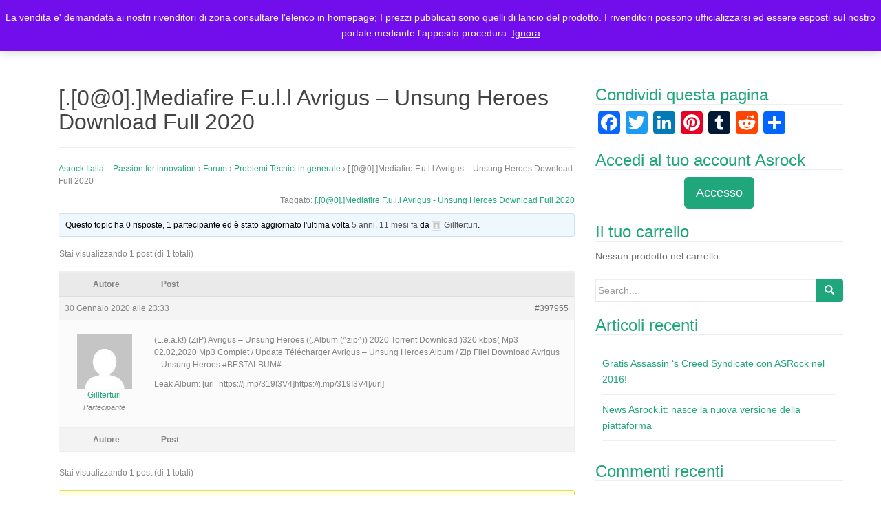

--- FILE ---
content_type: text/html; charset=UTF-8
request_url: https://asrock.it/forums-Asrock/topic/00-mediafire-f-u-l-l-avrigus-unsung-heroes-download-full-2020/
body_size: 13871
content:
<!DOCTYPE html><html lang="it-IT"><head><meta charset="UTF-8"><meta http-equiv="X-UA-Compatible" content="IE=edge"><meta name="viewport" content="width=device-width, initial-scale=1"><link rel="profile" href="http://gmpg.org/xfn/11"><link rel="pingback" href="https://asrock.it/xmlrpc.php"><title>[.[0@0].]Mediafire F.u.l.l Avrigus &#8211; Unsung Heroes Download Full 2020 &#8211; Asrock Italia</title><meta name='robots' content='max-image-preview:large' /><link rel='dns-prefetch' href='//static.addtoany.com' /><link rel='dns-prefetch' href='//cdn.datatables.net' /><link rel="alternate" type="application/rss+xml" title="Asrock Italia &raquo; Feed" href="https://asrock.it/feed/" /><link rel="alternate" type="application/rss+xml" title="Asrock Italia &raquo; Feed dei commenti" href="https://asrock.it/comments/feed/" /><link rel="alternate" title="oEmbed (JSON)" type="application/json+oembed" href="https://asrock.it/wp-json/oembed/1.0/embed?url=https%3A%2F%2Fasrock.it%2Fforums-Asrock%2Ftopic%2F00-mediafire-f-u-l-l-avrigus-unsung-heroes-download-full-2020%2F" /><link rel="alternate" title="oEmbed (XML)" type="text/xml+oembed" href="https://asrock.it/wp-json/oembed/1.0/embed?url=https%3A%2F%2Fasrock.it%2Fforums-Asrock%2Ftopic%2F00-mediafire-f-u-l-l-avrigus-unsung-heroes-download-full-2020%2F&#038;format=xml" /><style id='wp-img-auto-sizes-contain-inline-css' type='text/css'>img:is([sizes=auto i],[sizes^="auto," i]){contain-intrinsic-size:3000px 1500px}
/*# sourceURL=wp-img-auto-sizes-contain-inline-css */</style><link rel='stylesheet' id='socialshare-styles-css' href='http://asrock.it/wp-content/plugins/SocialShare/Styles.css?ver=1' type='text/css' media='screen' /><link rel='stylesheet' id='validate-engine-css-css' href='https://asrock.it/wp-content/cache/autoptimize/css/autoptimize_single_f7568c26ff40c228ffe69c0948004b12.css?ver=2.14' type='text/css' media='all' /><style id='wp-emoji-styles-inline-css' type='text/css'>img.wp-smiley, img.emoji {
		display: inline !important;
		border: none !important;
		box-shadow: none !important;
		height: 1em !important;
		width: 1em !important;
		margin: 0 0.07em !important;
		vertical-align: -0.1em !important;
		background: none !important;
		padding: 0 !important;
	}
/*# sourceURL=wp-emoji-styles-inline-css */</style><link rel='stylesheet' id='wp-block-library-css' href='https://asrock.it/wp-includes/css/dist/block-library/style.min.css?ver=6.9' type='text/css' media='all' /><link rel='stylesheet' id='wc-blocks-style-css' href='https://asrock.it/wp-content/cache/autoptimize/css/autoptimize_single_6bf16193ad8e4b0ccc7f4f1205342ff6.css?ver=wc-9.8.2' type='text/css' media='all' /><style id='global-styles-inline-css' type='text/css'>:root{--wp--preset--aspect-ratio--square: 1;--wp--preset--aspect-ratio--4-3: 4/3;--wp--preset--aspect-ratio--3-4: 3/4;--wp--preset--aspect-ratio--3-2: 3/2;--wp--preset--aspect-ratio--2-3: 2/3;--wp--preset--aspect-ratio--16-9: 16/9;--wp--preset--aspect-ratio--9-16: 9/16;--wp--preset--color--black: #000000;--wp--preset--color--cyan-bluish-gray: #abb8c3;--wp--preset--color--white: #ffffff;--wp--preset--color--pale-pink: #f78da7;--wp--preset--color--vivid-red: #cf2e2e;--wp--preset--color--luminous-vivid-orange: #ff6900;--wp--preset--color--luminous-vivid-amber: #fcb900;--wp--preset--color--light-green-cyan: #7bdcb5;--wp--preset--color--vivid-green-cyan: #00d084;--wp--preset--color--pale-cyan-blue: #8ed1fc;--wp--preset--color--vivid-cyan-blue: #0693e3;--wp--preset--color--vivid-purple: #9b51e0;--wp--preset--gradient--vivid-cyan-blue-to-vivid-purple: linear-gradient(135deg,rgb(6,147,227) 0%,rgb(155,81,224) 100%);--wp--preset--gradient--light-green-cyan-to-vivid-green-cyan: linear-gradient(135deg,rgb(122,220,180) 0%,rgb(0,208,130) 100%);--wp--preset--gradient--luminous-vivid-amber-to-luminous-vivid-orange: linear-gradient(135deg,rgb(252,185,0) 0%,rgb(255,105,0) 100%);--wp--preset--gradient--luminous-vivid-orange-to-vivid-red: linear-gradient(135deg,rgb(255,105,0) 0%,rgb(207,46,46) 100%);--wp--preset--gradient--very-light-gray-to-cyan-bluish-gray: linear-gradient(135deg,rgb(238,238,238) 0%,rgb(169,184,195) 100%);--wp--preset--gradient--cool-to-warm-spectrum: linear-gradient(135deg,rgb(74,234,220) 0%,rgb(151,120,209) 20%,rgb(207,42,186) 40%,rgb(238,44,130) 60%,rgb(251,105,98) 80%,rgb(254,248,76) 100%);--wp--preset--gradient--blush-light-purple: linear-gradient(135deg,rgb(255,206,236) 0%,rgb(152,150,240) 100%);--wp--preset--gradient--blush-bordeaux: linear-gradient(135deg,rgb(254,205,165) 0%,rgb(254,45,45) 50%,rgb(107,0,62) 100%);--wp--preset--gradient--luminous-dusk: linear-gradient(135deg,rgb(255,203,112) 0%,rgb(199,81,192) 50%,rgb(65,88,208) 100%);--wp--preset--gradient--pale-ocean: linear-gradient(135deg,rgb(255,245,203) 0%,rgb(182,227,212) 50%,rgb(51,167,181) 100%);--wp--preset--gradient--electric-grass: linear-gradient(135deg,rgb(202,248,128) 0%,rgb(113,206,126) 100%);--wp--preset--gradient--midnight: linear-gradient(135deg,rgb(2,3,129) 0%,rgb(40,116,252) 100%);--wp--preset--font-size--small: 13px;--wp--preset--font-size--medium: 20px;--wp--preset--font-size--large: 36px;--wp--preset--font-size--x-large: 42px;--wp--preset--spacing--20: 0.44rem;--wp--preset--spacing--30: 0.67rem;--wp--preset--spacing--40: 1rem;--wp--preset--spacing--50: 1.5rem;--wp--preset--spacing--60: 2.25rem;--wp--preset--spacing--70: 3.38rem;--wp--preset--spacing--80: 5.06rem;--wp--preset--shadow--natural: 6px 6px 9px rgba(0, 0, 0, 0.2);--wp--preset--shadow--deep: 12px 12px 50px rgba(0, 0, 0, 0.4);--wp--preset--shadow--sharp: 6px 6px 0px rgba(0, 0, 0, 0.2);--wp--preset--shadow--outlined: 6px 6px 0px -3px rgb(255, 255, 255), 6px 6px rgb(0, 0, 0);--wp--preset--shadow--crisp: 6px 6px 0px rgb(0, 0, 0);}:where(.is-layout-flex){gap: 0.5em;}:where(.is-layout-grid){gap: 0.5em;}body .is-layout-flex{display: flex;}.is-layout-flex{flex-wrap: wrap;align-items: center;}.is-layout-flex > :is(*, div){margin: 0;}body .is-layout-grid{display: grid;}.is-layout-grid > :is(*, div){margin: 0;}:where(.wp-block-columns.is-layout-flex){gap: 2em;}:where(.wp-block-columns.is-layout-grid){gap: 2em;}:where(.wp-block-post-template.is-layout-flex){gap: 1.25em;}:where(.wp-block-post-template.is-layout-grid){gap: 1.25em;}.has-black-color{color: var(--wp--preset--color--black) !important;}.has-cyan-bluish-gray-color{color: var(--wp--preset--color--cyan-bluish-gray) !important;}.has-white-color{color: var(--wp--preset--color--white) !important;}.has-pale-pink-color{color: var(--wp--preset--color--pale-pink) !important;}.has-vivid-red-color{color: var(--wp--preset--color--vivid-red) !important;}.has-luminous-vivid-orange-color{color: var(--wp--preset--color--luminous-vivid-orange) !important;}.has-luminous-vivid-amber-color{color: var(--wp--preset--color--luminous-vivid-amber) !important;}.has-light-green-cyan-color{color: var(--wp--preset--color--light-green-cyan) !important;}.has-vivid-green-cyan-color{color: var(--wp--preset--color--vivid-green-cyan) !important;}.has-pale-cyan-blue-color{color: var(--wp--preset--color--pale-cyan-blue) !important;}.has-vivid-cyan-blue-color{color: var(--wp--preset--color--vivid-cyan-blue) !important;}.has-vivid-purple-color{color: var(--wp--preset--color--vivid-purple) !important;}.has-black-background-color{background-color: var(--wp--preset--color--black) !important;}.has-cyan-bluish-gray-background-color{background-color: var(--wp--preset--color--cyan-bluish-gray) !important;}.has-white-background-color{background-color: var(--wp--preset--color--white) !important;}.has-pale-pink-background-color{background-color: var(--wp--preset--color--pale-pink) !important;}.has-vivid-red-background-color{background-color: var(--wp--preset--color--vivid-red) !important;}.has-luminous-vivid-orange-background-color{background-color: var(--wp--preset--color--luminous-vivid-orange) !important;}.has-luminous-vivid-amber-background-color{background-color: var(--wp--preset--color--luminous-vivid-amber) !important;}.has-light-green-cyan-background-color{background-color: var(--wp--preset--color--light-green-cyan) !important;}.has-vivid-green-cyan-background-color{background-color: var(--wp--preset--color--vivid-green-cyan) !important;}.has-pale-cyan-blue-background-color{background-color: var(--wp--preset--color--pale-cyan-blue) !important;}.has-vivid-cyan-blue-background-color{background-color: var(--wp--preset--color--vivid-cyan-blue) !important;}.has-vivid-purple-background-color{background-color: var(--wp--preset--color--vivid-purple) !important;}.has-black-border-color{border-color: var(--wp--preset--color--black) !important;}.has-cyan-bluish-gray-border-color{border-color: var(--wp--preset--color--cyan-bluish-gray) !important;}.has-white-border-color{border-color: var(--wp--preset--color--white) !important;}.has-pale-pink-border-color{border-color: var(--wp--preset--color--pale-pink) !important;}.has-vivid-red-border-color{border-color: var(--wp--preset--color--vivid-red) !important;}.has-luminous-vivid-orange-border-color{border-color: var(--wp--preset--color--luminous-vivid-orange) !important;}.has-luminous-vivid-amber-border-color{border-color: var(--wp--preset--color--luminous-vivid-amber) !important;}.has-light-green-cyan-border-color{border-color: var(--wp--preset--color--light-green-cyan) !important;}.has-vivid-green-cyan-border-color{border-color: var(--wp--preset--color--vivid-green-cyan) !important;}.has-pale-cyan-blue-border-color{border-color: var(--wp--preset--color--pale-cyan-blue) !important;}.has-vivid-cyan-blue-border-color{border-color: var(--wp--preset--color--vivid-cyan-blue) !important;}.has-vivid-purple-border-color{border-color: var(--wp--preset--color--vivid-purple) !important;}.has-vivid-cyan-blue-to-vivid-purple-gradient-background{background: var(--wp--preset--gradient--vivid-cyan-blue-to-vivid-purple) !important;}.has-light-green-cyan-to-vivid-green-cyan-gradient-background{background: var(--wp--preset--gradient--light-green-cyan-to-vivid-green-cyan) !important;}.has-luminous-vivid-amber-to-luminous-vivid-orange-gradient-background{background: var(--wp--preset--gradient--luminous-vivid-amber-to-luminous-vivid-orange) !important;}.has-luminous-vivid-orange-to-vivid-red-gradient-background{background: var(--wp--preset--gradient--luminous-vivid-orange-to-vivid-red) !important;}.has-very-light-gray-to-cyan-bluish-gray-gradient-background{background: var(--wp--preset--gradient--very-light-gray-to-cyan-bluish-gray) !important;}.has-cool-to-warm-spectrum-gradient-background{background: var(--wp--preset--gradient--cool-to-warm-spectrum) !important;}.has-blush-light-purple-gradient-background{background: var(--wp--preset--gradient--blush-light-purple) !important;}.has-blush-bordeaux-gradient-background{background: var(--wp--preset--gradient--blush-bordeaux) !important;}.has-luminous-dusk-gradient-background{background: var(--wp--preset--gradient--luminous-dusk) !important;}.has-pale-ocean-gradient-background{background: var(--wp--preset--gradient--pale-ocean) !important;}.has-electric-grass-gradient-background{background: var(--wp--preset--gradient--electric-grass) !important;}.has-midnight-gradient-background{background: var(--wp--preset--gradient--midnight) !important;}.has-small-font-size{font-size: var(--wp--preset--font-size--small) !important;}.has-medium-font-size{font-size: var(--wp--preset--font-size--medium) !important;}.has-large-font-size{font-size: var(--wp--preset--font-size--large) !important;}.has-x-large-font-size{font-size: var(--wp--preset--font-size--x-large) !important;}
/*# sourceURL=global-styles-inline-css */</style><style id='classic-theme-styles-inline-css' type='text/css'>/*! This file is auto-generated */
.wp-block-button__link{color:#fff;background-color:#32373c;border-radius:9999px;box-shadow:none;text-decoration:none;padding:calc(.667em + 2px) calc(1.333em + 2px);font-size:1.125em}.wp-block-file__button{background:#32373c;color:#fff;text-decoration:none}
/*# sourceURL=/wp-includes/css/classic-themes.min.css */</style><link rel='stylesheet' id='bbp-default-css' href='https://asrock.it/wp-content/plugins/bbpress/templates/default/css/bbpress.min.css?ver=2.6.13' type='text/css' media='all' /><link rel='stylesheet' id='contact-form-7-css' href='https://asrock.it/wp-content/cache/autoptimize/css/autoptimize_single_3fd2afa98866679439097f4ab102fe0a.css?ver=6.0.6' type='text/css' media='all' /><link rel='stylesheet' id='paypal-ipnpublic-css' href='https://asrock.it/wp-content/plugins/paypal-ipn/public/css/paypal-ipn-for-wordpress-public.css?ver=1.0.8' type='text/css' media='all' /><link rel='stylesheet' id='paypal-ipnpublicDataTablecss-css' href='//cdn.datatables.net/1.10.7/css/jquery.dataTables.css?ver=1.0.8' type='text/css' media='all' /><link rel='stylesheet' id='paypal-ipnpublicDataTable-css' href='//cdn.datatables.net/responsive/1.0.6/css/dataTables.responsive.css?ver=1.0.8' type='text/css' media='all' /><link rel='stylesheet' id='wise-chat-libs-css' href='https://asrock.it/wp-content/plugins/wise-chat/assets/css/wise-chat-libs.min.css?ver=3.3.3' type='text/css' media='all' /><link rel='stylesheet' id='wise-chat-core-css' href='https://asrock.it/wp-content/plugins/wise-chat/assets/css/wise-chat.min.css?ver=3.3.3' type='text/css' media='all' /><link rel='stylesheet' id='woocommerce-layout-css' href='https://asrock.it/wp-content/cache/autoptimize/css/autoptimize_single_e98f5279cacaef826050eb2595082e77.css?ver=9.8.2' type='text/css' media='all' /><link rel='stylesheet' id='woocommerce-smallscreen-css' href='https://asrock.it/wp-content/cache/autoptimize/css/autoptimize_single_59d266c0ea580aae1113acb3761f7ad5.css?ver=9.8.2' type='text/css' media='only screen and (max-width: 768px)' /><link rel='stylesheet' id='woocommerce-general-css' href='https://asrock.it/wp-content/cache/autoptimize/css/autoptimize_single_213126d360160f3d4e14446e52dcea9e.css?ver=9.8.2' type='text/css' media='all' /><style id='woocommerce-inline-inline-css' type='text/css'>.woocommerce form .form-row .required { visibility: visible; }
/*# sourceURL=woocommerce-inline-inline-css */</style><link rel='stylesheet' id='brands-styles-css' href='https://asrock.it/wp-content/cache/autoptimize/css/autoptimize_single_48d56016b20f151be4f24ba6d0eb1be4.css?ver=9.8.2' type='text/css' media='all' /><link rel='stylesheet' id='dazzling-bootstrap-css' href='https://asrock.it/wp-content/themes/dazzling/inc/css/bootstrap.min.css?ver=6.9' type='text/css' media='all' /><link rel='stylesheet' id='dazzling-icons-css' href='https://asrock.it/wp-content/themes/dazzling/inc/css/font-awesome.min.css?ver=6.9' type='text/css' media='all' /><link rel='stylesheet' id='dazzling-style-css' href='https://asrock.it/wp-content/cache/autoptimize/css/autoptimize_single_092954e3d3f5ecd96b4c6c3a0a1076ed.css?ver=6.9' type='text/css' media='all' /><style id='akismet-widget-style-inline-css' type='text/css'>.a-stats {
				--akismet-color-mid-green: #357b49;
				--akismet-color-white: #fff;
				--akismet-color-light-grey: #f6f7f7;

				max-width: 350px;
				width: auto;
			}

			.a-stats * {
				all: unset;
				box-sizing: border-box;
			}

			.a-stats strong {
				font-weight: 600;
			}

			.a-stats a.a-stats__link,
			.a-stats a.a-stats__link:visited,
			.a-stats a.a-stats__link:active {
				background: var(--akismet-color-mid-green);
				border: none;
				box-shadow: none;
				border-radius: 8px;
				color: var(--akismet-color-white);
				cursor: pointer;
				display: block;
				font-family: -apple-system, BlinkMacSystemFont, 'Segoe UI', 'Roboto', 'Oxygen-Sans', 'Ubuntu', 'Cantarell', 'Helvetica Neue', sans-serif;
				font-weight: 500;
				padding: 12px;
				text-align: center;
				text-decoration: none;
				transition: all 0.2s ease;
			}

			/* Extra specificity to deal with TwentyTwentyOne focus style */
			.widget .a-stats a.a-stats__link:focus {
				background: var(--akismet-color-mid-green);
				color: var(--akismet-color-white);
				text-decoration: none;
			}

			.a-stats a.a-stats__link:hover {
				filter: brightness(110%);
				box-shadow: 0 4px 12px rgba(0, 0, 0, 0.06), 0 0 2px rgba(0, 0, 0, 0.16);
			}

			.a-stats .count {
				color: var(--akismet-color-white);
				display: block;
				font-size: 1.5em;
				line-height: 1.4;
				padding: 0 13px;
				white-space: nowrap;
			}
		
/*# sourceURL=akismet-widget-style-inline-css */</style><link rel='stylesheet' id='msl-main-css' href='https://asrock.it/wp-content/cache/autoptimize/css/autoptimize_single_c5e0ee99845e9700abcba4a7d01c721c.css?ver=3.10.7' type='text/css' media='all' /><link rel='stylesheet' id='msl-custom-css' href='https://asrock.it/wp-content/cache/autoptimize/css/autoptimize_single_27d4da4b39d635d47873095ee1a6ea1a.css?ver=2' type='text/css' media='all' /><link rel='stylesheet' id='addtoany-css' href='https://asrock.it/wp-content/plugins/add-to-any/addtoany.min.css?ver=1.16' type='text/css' media='all' /> <script defer id="addtoany-core-js-before" src="[data-uri]"></script> <script type="text/javascript" defer src="https://static.addtoany.com/menu/page.js" id="addtoany-core-js"></script> <script type="text/javascript" src="https://asrock.it/wp-includes/js/jquery/jquery.min.js?ver=3.7.1" id="jquery-core-js"></script> <script defer type="text/javascript" src="https://asrock.it/wp-includes/js/jquery/jquery-migrate.min.js?ver=3.4.1" id="jquery-migrate-js"></script> <script type="text/javascript" defer src="https://asrock.it/wp-content/plugins/add-to-any/addtoany.min.js?ver=1.1" id="addtoany-jquery-js"></script> <script defer type="text/javascript" src="https://asrock.it/wp-content/plugins/paypal-ipn/admin/js/paypal-ipn-for-wordpress.js?ver=1.0.8" id="paypal-ipn-js"></script> <script defer type="text/javascript" src="//cdn.datatables.net/1.10.7/js/jquery.dataTables.min.js?ver=1.0.8" id="paypal-ipnDataTablejs-js"></script> <script defer type="text/javascript" src="//cdn.datatables.net/responsive/1.0.6/js/dataTables.responsive.js?ver=1.0.8" id="paypal-ipnDataTable-js"></script> <script defer type="text/javascript" src="https://asrock.it/wp-content/cache/autoptimize/js/autoptimize_single_2b10a20f429b3da48628e58bef26d82b.js?ver=1.0.8" id="paypal-ipnpublic-js"></script> <script type="text/javascript" src="https://asrock.it/wp-content/plugins/woocommerce/assets/js/jquery-blockui/jquery.blockUI.min.js?ver=2.7.0-wc.9.8.2" id="jquery-blockui-js" defer="defer" data-wp-strategy="defer"></script> <script defer id="wc-add-to-cart-js-extra" src="[data-uri]"></script> <script type="text/javascript" src="https://asrock.it/wp-content/plugins/woocommerce/assets/js/frontend/add-to-cart.min.js?ver=9.8.2" id="wc-add-to-cart-js" defer="defer" data-wp-strategy="defer"></script> <script type="text/javascript" src="https://asrock.it/wp-content/plugins/woocommerce/assets/js/js-cookie/js.cookie.min.js?ver=2.1.4-wc.9.8.2" id="js-cookie-js" defer="defer" data-wp-strategy="defer"></script> <script defer id="woocommerce-js-extra" src="[data-uri]"></script> <script type="text/javascript" src="https://asrock.it/wp-content/plugins/woocommerce/assets/js/frontend/woocommerce.min.js?ver=9.8.2" id="woocommerce-js" defer="defer" data-wp-strategy="defer"></script> <script defer type="text/javascript" src="https://asrock.it/wp-content/themes/dazzling/inc/js/bootstrap.min.js?ver=6.9" id="dazzling-bootstrapjs-js"></script> <link rel="https://api.w.org/" href="https://asrock.it/wp-json/" /><link rel="EditURI" type="application/rsd+xml" title="RSD" href="https://asrock.it/xmlrpc.php?rsd" /><meta name="generator" content="WordPress 6.9" /><meta name="generator" content="WooCommerce 9.8.2" /><link rel="canonical" href="https://asrock.it/forums-Asrock/topic/00-mediafire-f-u-l-l-avrigus-unsung-heroes-download-full-2020/" /><link rel='shortlink' href='https://asrock.it/?p=397955' /> <script defer src="[data-uri]"></script> <meta name="generator" content="MasterSlider 3.10.7 - Responsive Touch Image Slider | avt.li/msf" /><style type="text/css">.cfa-text { color: #ffffff;}.cfa-button {border-color: #ffffff;}.entry-content {font-family: Helvetica Neue,Helvetica,Arial,sans-serif; font-size:14px; font-weight: normal; color:#848484;}#logo img { margin:18px; }
article { margin-bottom:0 !important; }
.footer-widget-area { padding-bottom:0 !important; 
padding-top:20px !important; }

@media all and (max-width:760px) {
 .side-pull-left #primary {
   float: none; 
 }
}</style><noscript><style>.woocommerce-product-gallery{ opacity: 1 !important; }</style></noscript><style type="text/css">.recentcomments a{display:inline !important;padding:0 !important;margin:0 !important;}</style><style type="text/css">.navbar > .container .navbar-brand {
			color: #000000;
		}</style><!--[if lt IE 9]> <script src="https://asrock.it/wp-content/themes/dazzling/inc/js/html5shiv.min.js"></script> <script src="https://asrock.it/wp-content/themes/dazzling/inc/js/respond.min.js"></script> <![endif]--></head><body class="topic bbpress bbp-no-js wp-singular topic-template-default single single-topic postid-397955 wp-theme-dazzling theme-dazzling _masterslider _ms_version_3.10.7 woocommerce-demo-store woocommerce-no-js"> <script defer id="bbp-swap-no-js-body-class" src="[data-uri]"></script> <div id="page" class="hfeed site"><nav class="navbar navbar-default" role="navigation"><div class="container"><div class="navbar-header"> <button type="button" class="navbar-toggle" data-toggle="collapse" data-target="#navbar"> <span class="sr-only">Toggle navigation</span> <span class="icon-bar"></span> <span class="icon-bar"></span> <span class="icon-bar"></span> </button><div id="logo"> <span class="site-title"> <a href="https://asrock.it/"><img src="https://asrock.it/wp-content/uploads/2015/12/asrockit.png"  height="27" width="224" alt="Asrock Italia"/></a> </span></div></div><div id="navbar" class="collapse navbar-collapse navbar-ex1-collapse"><ul id="menu-topmenu" class="nav navbar-nav"><li id="menu-item-27" class="menu-item menu-item-type-post_type menu-item-object-page menu-item-home menu-item-27"><a title="Home Page Asrock Italia" href="https://asrock.it/"><span class="glyphicon Home Page Asrock Italia"></span>&nbsp;Home</a></li><li id="menu-item-28" class="menu-item menu-item-type-post_type menu-item-object-page menu-item-28"><a title="Elenco prodotti Asrock Italia" href="https://asrock.it/prodotti/"><span class="glyphicon Elenco prodotti Asrock Italia"></span>&nbsp;Prodotti</a></li><li id="menu-item-30" class="menu-item menu-item-type-post_type menu-item-object-post menu-item-30"><a title="Blog Asrock Italia" href="https://asrock.it/blog-asrock/"><span class="glyphicon Blog Asrock Italia"></span>&nbsp;Blog</a></li><li id="menu-item-63" class="menu-item menu-item-type-post_type menu-item-object-page menu-item-63"><a title="Registrazione Utenti Asrock Italia" href="https://asrock.it/registrazione_rivenditori_utenti_asrock_italia/"><span class="glyphicon Registrazione Utenti Asrock Italia"></span>&nbsp;Registrazione Utenti</a></li><li id="menu-item-90" class="menu-item menu-item-type-post_type menu-item-object-page menu-item-90"><a title="Elenco rivenditori Asrock Italia" href="https://asrock.it/elenco-rivenditori-asrock-italia/"><span class="glyphicon Elenco rivenditori Asrock Italia"></span>&nbsp;Elenco rivenditori</a></li><li id="menu-item-129" class="menu-item menu-item-type-post_type menu-item-object-page menu-item-129"><a title="Contatti Asrock Italia" href="https://asrock.it/contatti-asrock-italia/">Contatti Asrock Italia</a></li><li class="menu-item"><a class="woo-menu-cart" href="https://asrock.it/prodotti/" title="Start shopping"><i class="fa fa-shopping-cart"></i> 0 items - <span class="woocommerce-Price-amount amount"><bdi>0,00<span class="woocommerce-Price-currencySymbol">&euro;</span></bdi></span></a></li></ul></div></div></nav><div class="top-section"></div><div id="content" class="site-content container"><div class="container main-content-area"><div class="row side-pull-left"><div id="primary" class="content-area col-sm-12 col-md-8"><main id="main" class="site-main" role="main"><article id="post-397955" class="post-397955 topic type-topic status-publish hentry topic-tag-00-mediafire-f-u-l-l-avrigus-unsung-heroes-download-full-2020"><header class="entry-header page-header"><h1 class="entry-title">[.[0@0].]Mediafire F.u.l.l Avrigus &#8211; Unsung Heroes Download Full 2020</h1></header><div class="entry-content"><div id="bbpress-forums" class="bbpress-wrapper"><div class="bbp-breadcrumb"><p><a href="https://asrock.it" class="bbp-breadcrumb-home">Asrock Italia &#8211; Passion for innovation</a> <span class="bbp-breadcrumb-sep">&rsaquo;</span> <a href="https://asrock.it/forums-Asrock/" class="bbp-breadcrumb-root">Forum</a> <span class="bbp-breadcrumb-sep">&rsaquo;</span> <a href="https://asrock.it/forums-Asrock/forumASRockItalia/problemi-tecnici-in-generale/" class="bbp-breadcrumb-forum">Problemi Tecnici in generale</a> <span class="bbp-breadcrumb-sep">&rsaquo;</span> <span class="bbp-breadcrumb-current">[.[0@0].]Mediafire F.u.l.l Avrigus &#8211; Unsung Heroes Download Full 2020</span></p></div><div class="bbp-topic-tags"><p>Taggato:&nbsp;<a href="https://asrock.it/forums-Asrock/topic-tag/00-mediafire-f-u-l-l-avrigus-unsung-heroes-download-full-2020/" rel="tag">[.[0@0].]Mediafire F.u.l.l Avrigus - Unsung Heroes Download Full 2020</a></p></div><div class="bbp-template-notice info"><ul><li class="bbp-topic-description">Questo topic ha 0 risposte, 1 partecipante ed è stato aggiornato l&#039;ultima volta <a href="https://asrock.it/forums-Asrock/topic/00-mediafire-f-u-l-l-avrigus-unsung-heroes-download-full-2020/" title="[.[0@0].]Mediafire F.u.l.l Avrigus &#8211; Unsung Heroes Download Full 2020">5 anni, 11 mesi fa</a> da <a href="https://asrock.it/forums-Asrock/users/gillterturi/" title="Visualizza il profilo di Gillterturi" class="bbp-author-link"><span  class="bbp-author-avatar"><img alt='' src='https://secure.gravatar.com/avatar/5e773f499d6dd1f1a2290e8f7ded08f9cab8b609bf289f12da92711187dff3e7?s=14&#038;d=mm&#038;r=g' srcset='https://secure.gravatar.com/avatar/5e773f499d6dd1f1a2290e8f7ded08f9cab8b609bf289f12da92711187dff3e7?s=28&#038;d=mm&#038;r=g 2x' class='avatar avatar-14 photo' height='14' width='14' loading='lazy' decoding='async'/></span><span  class="bbp-author-name">Gillterturi</span></a>.</li></ul></div><div class="bbp-pagination"><div class="bbp-pagination-count">Stai visualizzando 1 post (di 1 totali)</div><div class="bbp-pagination-links"></div></div><ul id="topic-397955-replies" class="forums bbp-replies"><li class="bbp-header"><div class="bbp-reply-author">Autore</div><div class="bbp-reply-content">Post</div></li><li class="bbp-body"><div id="post-397955" class="bbp-reply-header"><div class="bbp-meta"> <span class="bbp-reply-post-date">30 Gennaio 2020 alle 23:33</span> <a href="https://asrock.it/forums-Asrock/topic/00-mediafire-f-u-l-l-avrigus-unsung-heroes-download-full-2020/#post-397955" class="bbp-reply-permalink">#397955</a> <span class="bbp-admin-links"></span></div></div><div class="loop-item-0 user-id-134514 bbp-parent-forum-1362 bbp-parent-topic-1362 bbp-reply-position-1 odd  post-397955 topic type-topic status-publish hentry topic-tag-00-mediafire-f-u-l-l-avrigus-unsung-heroes-download-full-2020"><div class="bbp-reply-author"> <a href="https://asrock.it/forums-Asrock/users/gillterturi/" title="Visualizza il profilo di Gillterturi" class="bbp-author-link"><span  class="bbp-author-avatar"><img alt='' src='https://secure.gravatar.com/avatar/5e773f499d6dd1f1a2290e8f7ded08f9cab8b609bf289f12da92711187dff3e7?s=80&#038;d=mm&#038;r=g' srcset='https://secure.gravatar.com/avatar/5e773f499d6dd1f1a2290e8f7ded08f9cab8b609bf289f12da92711187dff3e7?s=160&#038;d=mm&#038;r=g 2x' class='avatar avatar-80 photo' height='80' width='80' loading='lazy' decoding='async'/></span><span  class="bbp-author-name">Gillterturi</span></a><div class="bbp-author-role">Partecipante</div></div><div class="bbp-reply-content"><p>(L.e.a.k!) (ZiP) Avrigus &#8211; Unsung Heroes ((.Album (^zip^)) 2020 Torrent Download )320 kbps( Mp3 02.02,2020 Mp3 Complet / Update Télécharger Avrigus &#8211; Unsung Heroes Album / Zip File! Download Avrigus &#8211; Unsung Heroes #BESTALBUM#</p><p>Leak Album: [url=https://j.mp/319I3V4]https://j.mp/319I3V4[/url]</p></div></div></li><li class="bbp-footer"><div class="bbp-reply-author">Autore</div><div class="bbp-reply-content">Post</div></li></ul><div class="bbp-pagination"><div class="bbp-pagination-count">Stai visualizzando 1 post (di 1 totali)</div><div class="bbp-pagination-links"></div></div><div id="no-reply-397955" class="bbp-no-reply"><div class="bbp-template-notice"><ul><li>Devi essere connesso per rispondere a questo topic.</li></ul></div><form method="post" action="https://asrock.it/wp-login.php" class="bbp-login-form"><fieldset class="bbp-form"><legend>Accesso</legend><div class="bbp-username"> <label for="user_login">Nome utente: </label> <input type="text" name="log" value="" size="20" maxlength="100" id="user_login" autocomplete="off" /></div><div class="bbp-password"> <label for="user_pass">Password: </label> <input type="password" name="pwd" value="" size="20" id="user_pass" autocomplete="off" /></div><div class="bbp-remember-me"> <input type="checkbox" name="rememberme" value="forever"  id="rememberme" /> <label for="rememberme">Mantienimi connesso</label></div><div class="bbp-submit-wrapper"> <button type="submit" name="user-submit" id="user-submit" class="button submit user-submit">Accesso</button> <input type="hidden" name="user-cookie" value="1" /> <input type="hidden" id="bbp_redirect_to" name="redirect_to" value="https://asrock.it/forums-Asrock/topic/00-mediafire-f-u-l-l-avrigus-unsung-heroes-download-full-2020/" /><input type="hidden" id="_wpnonce" name="_wpnonce" value="71da1e1b90" /><input type="hidden" name="_wp_http_referer" value="/forums-Asrock/topic/00-mediafire-f-u-l-l-avrigus-unsung-heroes-download-full-2020/" /></div></fieldset></form></div></div></div></article></main></div><div id="secondary" class="widget-area col-sm-12 col-md-4" role="complementary"><aside id="a2a_share_save_widget-2" class="widget widget_a2a_share_save_widget"><h3 class="widget-title">Condividi questa pagina</h3><div class="a2a_kit a2a_kit_size_32 addtoany_list"><a class="a2a_button_facebook" href="https://www.addtoany.com/add_to/facebook?linkurl=https%3A%2F%2Fasrock.it%2Fforums-Asrock%2Ftopic%2F00-mediafire-f-u-l-l-avrigus-unsung-heroes-download-full-2020%2F&amp;linkname=Topic%3A%20%5B.%5B0%400%5D.%5DMediafire%20F.u.l.l%20Avrigus%20%26%238211%3B%20Unsung%20Heroes%20Download%20Full%202020" title="Facebook" rel="nofollow noopener" target="_blank"></a><a class="a2a_button_twitter" href="https://www.addtoany.com/add_to/twitter?linkurl=https%3A%2F%2Fasrock.it%2Fforums-Asrock%2Ftopic%2F00-mediafire-f-u-l-l-avrigus-unsung-heroes-download-full-2020%2F&amp;linkname=Topic%3A%20%5B.%5B0%400%5D.%5DMediafire%20F.u.l.l%20Avrigus%20%26%238211%3B%20Unsung%20Heroes%20Download%20Full%202020" title="Twitter" rel="nofollow noopener" target="_blank"></a><a class="a2a_button_linkedin" href="https://www.addtoany.com/add_to/linkedin?linkurl=https%3A%2F%2Fasrock.it%2Fforums-Asrock%2Ftopic%2F00-mediafire-f-u-l-l-avrigus-unsung-heroes-download-full-2020%2F&amp;linkname=Topic%3A%20%5B.%5B0%400%5D.%5DMediafire%20F.u.l.l%20Avrigus%20%26%238211%3B%20Unsung%20Heroes%20Download%20Full%202020" title="LinkedIn" rel="nofollow noopener" target="_blank"></a><a class="a2a_button_pinterest" href="https://www.addtoany.com/add_to/pinterest?linkurl=https%3A%2F%2Fasrock.it%2Fforums-Asrock%2Ftopic%2F00-mediafire-f-u-l-l-avrigus-unsung-heroes-download-full-2020%2F&amp;linkname=Topic%3A%20%5B.%5B0%400%5D.%5DMediafire%20F.u.l.l%20Avrigus%20%26%238211%3B%20Unsung%20Heroes%20Download%20Full%202020" title="Pinterest" rel="nofollow noopener" target="_blank"></a><a class="a2a_button_tumblr" href="https://www.addtoany.com/add_to/tumblr?linkurl=https%3A%2F%2Fasrock.it%2Fforums-Asrock%2Ftopic%2F00-mediafire-f-u-l-l-avrigus-unsung-heroes-download-full-2020%2F&amp;linkname=Topic%3A%20%5B.%5B0%400%5D.%5DMediafire%20F.u.l.l%20Avrigus%20%26%238211%3B%20Unsung%20Heroes%20Download%20Full%202020" title="Tumblr" rel="nofollow noopener" target="_blank"></a><a class="a2a_button_reddit" href="https://www.addtoany.com/add_to/reddit?linkurl=https%3A%2F%2Fasrock.it%2Fforums-Asrock%2Ftopic%2F00-mediafire-f-u-l-l-avrigus-unsung-heroes-download-full-2020%2F&amp;linkname=Topic%3A%20%5B.%5B0%400%5D.%5DMediafire%20F.u.l.l%20Avrigus%20%26%238211%3B%20Unsung%20Heroes%20Download%20Full%202020" title="Reddit" rel="nofollow noopener" target="_blank"></a><a class="a2a_dd addtoany_share_save addtoany_share" href="https://www.addtoany.com/share"></a></div></aside><aside id="text-5" class="widget widget_text"><h3 class="widget-title">Accedi al tuo account Asrock</h3><div class="textwidget"><div class="text-center row"><a href="https://asrock.it/wp-login.php" class="btn btn-default btn-lg">Accesso</a></div></div></aside><aside id="woocommerce_widget_cart-2" class="widget woocommerce widget_shopping_cart"><h3 class="widget-title">Il tuo carrello</h3><div class="widget_shopping_cart_content"></div></aside><aside id="search-2" class="widget widget_search"><form method="get" class="form-search" action="https://asrock.it/"><div class="form-group"><div class="input-group"> <span class="screen-reader-text">Search for:</span> <input type="text" class="form-control search-query" placeholder="Search..." value="" name="s"> <span class="input-group-btn"> <button type="submit" class="btn btn-default" name="submit" id="searchsubmit" value="Search"><span class="glyphicon glyphicon-search"></span></button> </span></div></div></form></aside><aside id="recent-posts-2" class="widget widget_recent_entries"><h3 class="widget-title">Articoli recenti</h3><ul><li> <a href="https://asrock.it/assassin-s-creed-syndicate-con-asrock-nel-2016/">Gratis Assassin &#8216;s Creed Syndicate con ASRock nel 2016!</a></li><li> <a href="https://asrock.it/blog-asrock/">News Asrock.it: nasce la nuova versione della piattaforma</a></li></ul></aside><aside id="recent-comments-2" class="widget widget_recent_comments"><h3 class="widget-title">Commenti recenti</h3><ul id="recentcomments"><li class="recentcomments"><span class="comment-author-link">Giuseppe Fidati</span> su <a href="https://asrock.it/blog-asrock/#comment-263">News Asrock.it: nasce la nuova versione della piattaforma</a></li><li class="recentcomments"><span class="comment-author-link">Giuseppe Fidati</span> su <a href="https://asrock.it/blog-asrock/#comment-262">News Asrock.it: nasce la nuova versione della piattaforma</a></li><li class="recentcomments"><span class="comment-author-link">Giuseppe Fidati</span> su <a href="https://asrock.it/blog-asrock/#comment-261">News Asrock.it: nasce la nuova versione della piattaforma</a></li><li class="recentcomments"><span class="comment-author-link">Giuseppe Fidati</span> su <a href="https://asrock.it/blog-asrock/#comment-260">News Asrock.it: nasce la nuova versione della piattaforma</a></li><li class="recentcomments"><span class="comment-author-link">gonagoi</span> su <a href="https://asrock.it/blog-asrock/#comment-225">News Asrock.it: nasce la nuova versione della piattaforma</a></li></ul></aside><aside id="archives-2" class="widget widget_archive"><h3 class="widget-title">Archivi</h3><ul><li><a href='https://asrock.it/2016/02/'>Febbraio 2016</a></li></ul></aside><aside id="categories-2" class="widget widget_categories"><h3 class="widget-title">Categorie</h3><ul><li class="cat-item cat-item-1"><a href="https://asrock.it/category/argomenti-generici-asrock/">Argomenti generici Asrock</a></li></ul></aside></div></div></div></div><div id="footer-area"><div class="container footer-inner"><div class="footer-widget-area"><div class="col-sm-6 col-md-4 footer-widget" role="complementary"><div id="text-9" class="widget widget_text"><div class="textwidget"><div class="text-center row"><a href="https://asrock.it/forum-ufficiale-prodotti-asrock-italia" class="btn btn-default btn-lg">Forum Asrock Italia</a></div></div></div></div><div class="col-sm-6 col-md-4 footer-widget" role="complementary"><div id="text-8" class="widget widget_text"><div class="textwidget"><div class="text-center row"><a href="https://asrock.it/chat-prodotti-asrock" class="btn btn-default btn-lg">Chat prodotti Asrock</a></div></div></div></div><div class="col-sm-6 col-md-4 footer-widget" role="complementary"><div id="text-10" class="widget widget_text"><div class="textwidget"><div class="text-center row"><a href="https://asrock.it/assistenza-prodotti-asrock" class="btn btn-default btn-lg">Assistenza Asrock in Italia</a></div></div></div></div></div></div><footer id="colophon" class="site-footer" role="contentinfo"><div class="site-info container"><nav role="navigation" class="col-md-6"><ul id="menu-fondo-pagina" class="nav footer-nav clearfix"><li id="menu-item-122" class="menu-item menu-item-type-post_type menu-item-object-page menu-item-home menu-item-122"><a href="https://asrock.it/">Asrock Italia &#8211; Passion for innovation</a></li><li id="menu-item-117" class="menu-item menu-item-type-post_type menu-item-object-page menu-item-117"><a href="https://asrock.it/note-legali-e-condizioni-di-utilizzo-di-asrock-it/">Note legali e condizioni</a></li><li id="menu-item-120" class="menu-item menu-item-type-post_type menu-item-object-page menu-item-120"><a href="https://asrock.it/my-account/">Account Utente</a></li><li id="menu-item-121" class="menu-item menu-item-type-post_type menu-item-object-page menu-item-121"><a href="https://asrock.it/cart/">Carrello</a></li><li id="menu-item-125" class="menu-item menu-item-type-post_type menu-item-object-page menu-item-125"><a href="https://asrock.it/privacy/">Norme sulla privacy</a></li><li id="menu-item-128" class="menu-item menu-item-type-post_type menu-item-object-page menu-item-128"><a href="https://asrock.it/contatti-asrock-italia/">Contatti Asrock Italia</a></li><li id="menu-item-132" class="menu-item menu-item-type-post_type menu-item-object-page menu-item-132"><a href="https://asrock.it/cenni-storici-su-asrock-it/">Cenni storici su Asrock.it</a></li><li id="menu-item-133" class="menu-item menu-item-type-custom menu-item-object-custom menu-item-133"><a href="http://asrock.it/asrock/index.html">La prima versione di Asrock.it</a></li></ul></nav><div class="copyright col-md-6"> Theme by <a href="http://colorlib.com/wp/" target="_blank">Colorlib</a> Powered by <a href="http://wordpress.org/" target="_blank">WordPress</a></div></div> <button class="scroll-to-top"><i class="fa fa-angle-up"></i></button></footer></div></div> <script type="speculationrules">{"prefetch":[{"source":"document","where":{"and":[{"href_matches":"/*"},{"not":{"href_matches":["/wp-*.php","/wp-admin/*","/wp-content/uploads/*","/wp-content/*","/wp-content/plugins/*","/wp-content/themes/dazzling/*","/*\\?(.+)"]}},{"not":{"selector_matches":"a[rel~=\"nofollow\"]"}},{"not":{"selector_matches":".no-prefetch, .no-prefetch a"}}]},"eagerness":"conservative"}]}</script> <p class="woocommerce-store-notice demo_store" data-notice-id="2e3d6f5d40ea956e650900c28c3975ee" style="display:none;">La vendita e' demandata ai nostri rivenditori di zona consultare l'elenco in homepage; I prezzi pubblicati sono quelli di lancio del prodotto. I rivenditori possono ufficializzarsi ed essere esposti sul nostro portale mediante l'apposita procedura. <a href="#" class="woocommerce-store-notice__dismiss-link">Ignora</a></p> <script defer src="[data-uri]"></script> <script defer type="text/javascript" src="https://asrock.it/wp-content/plugins/bbpress/templates/default/js/editor.min.js?ver=2.6.13" id="bbpress-editor-js"></script> <script defer id="bbpress-engagements-js-extra" src="[data-uri]"></script> <script defer type="text/javascript" src="https://asrock.it/wp-content/plugins/bbpress/templates/default/js/engagements.min.js?ver=2.6.13" id="bbpress-engagements-js"></script> <script type="text/javascript" src="https://asrock.it/wp-includes/js/dist/hooks.min.js?ver=dd5603f07f9220ed27f1" id="wp-hooks-js"></script> <script type="text/javascript" src="https://asrock.it/wp-includes/js/dist/i18n.min.js?ver=c26c3dc7bed366793375" id="wp-i18n-js"></script> <script defer id="wp-i18n-js-after" src="[data-uri]"></script> <script defer type="text/javascript" src="https://asrock.it/wp-content/cache/autoptimize/js/autoptimize_single_96e7dc3f0e8559e4a3f3ca40b17ab9c3.js?ver=6.0.6" id="swv-js"></script> <script defer id="contact-form-7-js-translations" src="[data-uri]"></script> <script defer id="contact-form-7-js-before" src="[data-uri]"></script> <script defer type="text/javascript" src="https://asrock.it/wp-content/cache/autoptimize/js/autoptimize_single_2912c657d0592cc532dff73d0d2ce7bb.js?ver=6.0.6" id="contact-form-7-js"></script> <script defer type="text/javascript" src="https://asrock.it/wp-content/plugins/wise-chat/assets/js/wise-chat.min.js?ver=3.3.3" id="wise-chat-js"></script> <script defer type="text/javascript" src="https://asrock.it/wp-content/cache/autoptimize/js/autoptimize_single_ad500194e7538d0566fcbc1068448599.js?ver=1.5.4" id="dazzling-main-js"></script> <script defer type="text/javascript" src="https://asrock.it/wp-content/plugins/woocommerce/assets/js/sourcebuster/sourcebuster.min.js?ver=9.8.2" id="sourcebuster-js-js"></script> <script defer id="wc-order-attribution-js-extra" src="[data-uri]"></script> <script defer type="text/javascript" src="https://asrock.it/wp-content/plugins/woocommerce/assets/js/frontend/order-attribution.min.js?ver=9.8.2" id="wc-order-attribution-js"></script> <script defer id="wc-cart-fragments-js-extra" src="[data-uri]"></script> <script type="text/javascript" src="https://asrock.it/wp-content/plugins/woocommerce/assets/js/frontend/cart-fragments.min.js?ver=9.8.2" id="wc-cart-fragments-js" defer="defer" data-wp-strategy="defer"></script> <script id="wp-emoji-settings" type="application/json">{"baseUrl":"https://s.w.org/images/core/emoji/17.0.2/72x72/","ext":".png","svgUrl":"https://s.w.org/images/core/emoji/17.0.2/svg/","svgExt":".svg","source":{"concatemoji":"https://asrock.it/wp-includes/js/wp-emoji-release.min.js?ver=6.9"}}</script> <script type="module">/*! This file is auto-generated */
const a=JSON.parse(document.getElementById("wp-emoji-settings").textContent),o=(window._wpemojiSettings=a,"wpEmojiSettingsSupports"),s=["flag","emoji"];function i(e){try{var t={supportTests:e,timestamp:(new Date).valueOf()};sessionStorage.setItem(o,JSON.stringify(t))}catch(e){}}function c(e,t,n){e.clearRect(0,0,e.canvas.width,e.canvas.height),e.fillText(t,0,0);t=new Uint32Array(e.getImageData(0,0,e.canvas.width,e.canvas.height).data);e.clearRect(0,0,e.canvas.width,e.canvas.height),e.fillText(n,0,0);const a=new Uint32Array(e.getImageData(0,0,e.canvas.width,e.canvas.height).data);return t.every((e,t)=>e===a[t])}function p(e,t){e.clearRect(0,0,e.canvas.width,e.canvas.height),e.fillText(t,0,0);var n=e.getImageData(16,16,1,1);for(let e=0;e<n.data.length;e++)if(0!==n.data[e])return!1;return!0}function u(e,t,n,a){switch(t){case"flag":return n(e,"\ud83c\udff3\ufe0f\u200d\u26a7\ufe0f","\ud83c\udff3\ufe0f\u200b\u26a7\ufe0f")?!1:!n(e,"\ud83c\udde8\ud83c\uddf6","\ud83c\udde8\u200b\ud83c\uddf6")&&!n(e,"\ud83c\udff4\udb40\udc67\udb40\udc62\udb40\udc65\udb40\udc6e\udb40\udc67\udb40\udc7f","\ud83c\udff4\u200b\udb40\udc67\u200b\udb40\udc62\u200b\udb40\udc65\u200b\udb40\udc6e\u200b\udb40\udc67\u200b\udb40\udc7f");case"emoji":return!a(e,"\ud83e\u1fac8")}return!1}function f(e,t,n,a){let r;const o=(r="undefined"!=typeof WorkerGlobalScope&&self instanceof WorkerGlobalScope?new OffscreenCanvas(300,150):document.createElement("canvas")).getContext("2d",{willReadFrequently:!0}),s=(o.textBaseline="top",o.font="600 32px Arial",{});return e.forEach(e=>{s[e]=t(o,e,n,a)}),s}function r(e){var t=document.createElement("script");t.src=e,t.defer=!0,document.head.appendChild(t)}a.supports={everything:!0,everythingExceptFlag:!0},new Promise(t=>{let n=function(){try{var e=JSON.parse(sessionStorage.getItem(o));if("object"==typeof e&&"number"==typeof e.timestamp&&(new Date).valueOf()<e.timestamp+604800&&"object"==typeof e.supportTests)return e.supportTests}catch(e){}return null}();if(!n){if("undefined"!=typeof Worker&&"undefined"!=typeof OffscreenCanvas&&"undefined"!=typeof URL&&URL.createObjectURL&&"undefined"!=typeof Blob)try{var e="postMessage("+f.toString()+"("+[JSON.stringify(s),u.toString(),c.toString(),p.toString()].join(",")+"));",a=new Blob([e],{type:"text/javascript"});const r=new Worker(URL.createObjectURL(a),{name:"wpTestEmojiSupports"});return void(r.onmessage=e=>{i(n=e.data),r.terminate(),t(n)})}catch(e){}i(n=f(s,u,c,p))}t(n)}).then(e=>{for(const n in e)a.supports[n]=e[n],a.supports.everything=a.supports.everything&&a.supports[n],"flag"!==n&&(a.supports.everythingExceptFlag=a.supports.everythingExceptFlag&&a.supports[n]);var t;a.supports.everythingExceptFlag=a.supports.everythingExceptFlag&&!a.supports.flag,a.supports.everything||((t=a.source||{}).concatemoji?r(t.concatemoji):t.wpemoji&&t.twemoji&&(r(t.twemoji),r(t.wpemoji)))});
//# sourceURL=https://asrock.it/wp-includes/js/wp-emoji-loader.min.js</script> </body></html>

<!-- Page supported by LiteSpeed Cache 7.1 on 2026-01-17 01:07:31 -->

--- FILE ---
content_type: text/css
request_url: https://asrock.it/wp-content/cache/autoptimize/css/autoptimize_single_092954e3d3f5ecd96b4c6c3a0a1076ed.css?ver=6.9
body_size: 3442
content:
body{color:#6b6b6b;word-wrap:break-word;line-height:1.7;font-size:14px}a{color:#1fa67a;text-decoration:none;-webkit-transition:all .2s;-moz-transition:all .2s;-o-transition:all .2s;transition:all .2s}a:hover,a:focus{color:#333;text-decoration:none}a:focus{outline:thin dotted;outline:5px auto -webkit-focus-ring-color;outline-offset:-2px}h1,h2,h3,h4,h5,h6,.h1,.h2,.h3,.h4,.h5,.h6{color:#1fa67a}h1,.h1{font-size:32px}h2,.h2{font-size:28px}h3,.h3{font-size:24px}h4,.h4{font-size:18px}h5,.h5{font-size:16px}h6,.h6{font-size:14px}img{height:auto;max-width:100%}button,input,select,textarea{font-size:100%;margin:0;vertical-align:baseline;*vertical-align:middle;}select{width:250px;border:1px solid #dce4ec;background-color:#fff;height:30px;padding:5px}input[type=checkbox],input[type=radio]{padding:0}input[type=search]{-webkit-appearance:textfield;-webkit-box-sizing:content-box;-moz-box-sizing:content-box;box-sizing:content-box}input[type=search]::-webkit-search-decoration{-webkit-appearance:none}button::-moz-focus-inner,input::-moz-focus-inner{border:0;padding:0}input[type=text],input[type=email],input[type=url],input[type=password],input[type=search],textarea{color:#666;border:1px solid #e8e8e8;border-radius:3px}input[type=text]:focus,input[type=email]:focus,input[type=url]:focus,input[type=password]:focus,input[type=search]:focus,textarea:focus{color:#111}input[type=text],input[type=email],input[type=url],input[type=password],input[type=search]{padding:3px}textarea{overflow:auto;padding-left:3px;vertical-align:top;width:100%}.alignleft{display:inline;float:left;margin-right:1.5em}.alignright{display:inline;float:right;margin-left:1.5em}.aligncenter{clear:both;display:block;margin:0 auto}.screen-reader-text{clip:rect(1px,1px,1px,1px);position:absolute !important}.screen-reader-text:hover,.screen-reader-text:active,.screen-reader-text:focus{background-color:#f1f1f1;border-radius:3px;box-shadow:0 0 2px 2px rgba(0,0,0,.6);clip:auto !important;color:#21759b;display:block;font-size:14px;font-weight:700;height:auto;left:5px;line-height:normal;padding:15px 23px 14px;text-decoration:none;top:5px;width:auto;z-index:100000}.clear:before,.clear:after,.entry-content:before,.entry-content:after,.comment-content:before,.comment-content:after,.site-header:before,.site-header:after,.site-content:before,.site-content:after,.site-footer:before,.site-footer:after{content:'';display:table}.clear:after,.entry-content:after,.comment-content:after,.site-header:after,.site-content:after,.site-footer:after{clear:both}.hentry{margin:0 0 1.5em}.byline,.updated{display:none}.single .byline,.group-blog .byline{display:inline;margin-right:0}.page-content,.entry-content,.entry-summary{margin:1.5em 0 0}.page-links{clear:both;margin:0 0 1.5em}#content{margin-top:40px;margin-bottom:40px}.entry-meta a{font-size:13px}#main .page-header{margin-top:0}.entry-meta a{color:#6b6b6b}.entry-meta .fa{font-size:14px;margin-right:3px;color:#1fa67a}.entry-meta span{margin-right:10px}.entry-title{font-size:32px;color:#444}.entry-title a{color:#444}.entry-title a:hover,.entry-title a:focus{color:#666}.btn.btn-default.read-more{float:right;border:1px solid #e8e8e8;color:#1fa67a;background-color:transparent;margin-top:10px}.btn.btn-default.read-more:hover,.btn.btn-default.read-more:focus{color:#fff;background-color:#1fa67a}.search .btn.btn-default.read-more{float:none}hr.section-divider{border-color:#e8e8e8;margin-top:50px;margin-bottom:50px}.page-links span{display:inline-block;color:#fff;background-color:#1fa67a;border-radius:4px;padding:2px 10px;margin-left:2px}.page-links a span{background-color:inherit;border:1px solid #e8e8e8;color:#1fa67a;-webkit-transition:all .2s;-moz-transition:all .2s;-o-transition:all .2s;transition:all .2s}.page-links a:hover span,.page-links a:focus span{background-color:#1fa67a;border:1px solid #1fa67a;color:#fff}.blog .format-aside .entry-title,.archive .format-aside .entry-title{display:none}.page-content img.wp-smiley,.entry-content img.wp-smiley,.comment-content img.wp-smiley{border:none;margin-bottom:0;margin-top:0;padding:0}.wp-caption{border:1px solid #ccc;margin-bottom:1.5em;max-width:100%}.wp-caption img[class*=wp-image-]{display:block}.wp-caption-text{text-align:center}.wp-caption .wp-caption-text{margin:.8075em 0}.site-main .gallery{margin-bottom:1.5em}.site-main .gallery a img{border:none;height:auto;max-width:90%}.site-main .gallery dd{margin:0}embed,iframe,object{max-width:100%}.widget{margin:0 0 1.5em}.widget select{max-width:100%}.widget_search .search-submit{display:none}.widget>ul>li,li.recentcomments{border-bottom:1px solid #eee;position:relative;display:block;padding:10px 0}.widget ul li{list-style:none}.widget ul{padding:10px}.widget-title{border-bottom:1px solid #eee}.widget ul.nav.nav-tabs{padding:0}.tab-content ul li{list-style:none}#secondary .widget_archive ul li:before,#secondary .widget_categories ul li:before,#secondary .widget_recent_comments ul li:before{font-family:fontawesome;margin-right:10px}#secondary .widget_archive ul li:before{content:'\f073'}#secondary .widget_categories ul li:before{content:'\f115'}#secondary .widget_recent_comments ul li:before{content:'\f0e5'}.tab-content .tab-thumb{float:left;margin-right:8px;padding-top:5px;float:left;line-height:0;width:60px;height:60px}.tab-content li{overflow:hidden;list-style:none;border-bottom:1px solid #f0f0f0;margin:0 0 8px;padding:0 0 6px}.tab-content .tab-entry{display:block}.tab-content>.active{border:1px solid #e8e8e8;border-top:none}.tab-content ul li:last-child{border-bottom:0;margin-bottom:0;padding-bottom:0}.tab-content .tab-entry{font-size:14px}.tab-comment{font-size:18px;padding:0 10px}.nav-tabs>li>a{border-bottom-color:transparent;text-transform:uppercase}.tab-content i{font-size:12px}.tab-thumb.thumbnail{margin-bottom:5px}.tab-content #messages li:before{content:'\f0e5';font-family:fontawesome;float:left;padding-right:10px;font-size:20px;color:#1fa67a}.btn-default,.label-default{background-color:#1fa67a;border-color:#1fa67a}.btn-default:hover,.label-default[href]:hover,.label-default[href]:focus,.btn-default:focus,.btn-default:active,.btn-default.active,#image-navigation .nav-previous a:hover,#image-navigation .nav-previous a:focus,#image-navigation .nav-next a:hover,#image-navigation .nav-next a:focus{background-color:#1b926c;border-color:#1b926c}.btn.btn-default{color:#fff}.infinite-scroll .paging-navigation,.infinite-scroll.neverending .site-footer{display:none}.infinity-end.neverending .site-footer{display:block}#infinite-handle span{display:block;text-align:center;font-size:18px;margin-bottom:20px;border-radius:4px;padding:12px;background:0 0;border:1px solid #e8e8e8;color:#1fa67a;-webkit-transition:all .2s;-moz-transition:all .2s;-o-transition:all .2s;transition:all .2s}#infinite-handle span:hover,#infinite-handle span:focus-within{background-color:#1fa67a;color:#fff}.woocommerce #infinite-handle{display:none}.woocommerce div.product form.cart .variations label{color:#6b6b6b;font-size:14px;margin-bottom:0;margin-top:8px}.site-branding{margin-top:20px;margin-bottom:20px}.site-description{clear:both;color:#777;font-weight:200;font-size:14px}.page-template-page-homepage-php .carousel{margin-top:-20px;margin-bottom:20px}.site-main [class*=navigation] a,.more-link{border:1px solid #e8e8e8;padding:6px 12px;border-radius:4px;display:block}.site-main [class*=navigation] a:hover,.site-main [class*=navigation] a:focus,.more-link:hover,.more-link:focus{color:#fff;background:#1fa67a;text-decoration:none}.more-link{float:right;margin:10px 0}.site-main [class*=navigation]{margin:0 0 1.5em;overflow:hidden}[class*=navigation] .nav-previous{float:left}[class*=navigation] .nav-next{float:right;text-align:right}h1.site-title{margin:0}.navbar.navbar-default{background-color:#fff;font-weight:200;margin-bottom:0;margin-top:-2px;border-bottom:1px solid #eee}.navbar-default .navbar-nav>li>a{color:#999;line-height:30px}.navbar>.container .navbar-brand{color:#1fa67a;font-size:24px;margin:8px 0}.navbar-default .navbar-nav>.open>a,.navbar-default .navbar-nav>.open>a:hover,.navbar-default .navbar-nav>.open>a:focus{border-right:none;border-left:none}.navbar{border-radius:0}.navbar-default{border:none}.navbar-default .navbar-nav>.active>a,.navbar-default .navbar-nav>.active>a:hover,.navbar-default .navbar-nav>.active>a:focus,.navbar-default .navbar-nav>li>a:hover,.navbar-default .navbar-nav>li>a:focus,.navbar-default .navbar-nav>.open>a,.navbar-default .navbar-nav>.open>a:hover,.navbar-default .navbar-nav>.open>a:focus,.dropdown-menu>li>a:hover,.dropdown-menu>li>a:focus,.navbar-default .navbar-nav .open .dropdown-menu>li>a:hover,.navbar-default .navbar-nav .open .dropdown-menu>li>a:focus{color:#fff;background-color:#1fa67a}.navbar-default .navbar-nav .open .dropdown-menu>li>a{color:#999}.nav .open>a,.nav .open>a:hover,.nav .open>a:focus{border-left:1px solid rgba(0,0,0,.1)}.dropdown-menu>li>a{padding:14px 20px;color:#999}.dropdown-menu,.dropdown-menu>.active>a,.dropdown-menu>.active>a:hover,.dropdown-menu>.active>a:focus{border:none}.dropdown-menu>.active>a,.navbar-default .navbar-nav .open .dropdown-menu>.active>a{background-color:#1fa67a;color:#fff}.dropdown-menu .divider{background-color:rgba(0,0,0,.1)}.navbar-nav li:focus-within .dropdown-menu{visibility:visible}.navbar-nav>li>.dropdown-menu{padding:0}.navbar-nav>li>a{padding-top:18px;padding-bottom:18px}.navbar-default .navbar-toggle:hover{background-color:transparent}.navbar-default .navbar-toggle:focus{background-color:#ddd}.nav.navbar-nav{float:right}@media (max-width:767px){.nav.navbar-nav{float:none}}.comment-content a{word-wrap:break-word}#respond{background-color:transparent !important;box-shadow:none !important;padding:0 !important}#respond>p,#respond p.comment-notes,p.logged-in-as{margin-bottom:10px}p.logged-in-as{padding-bottom:0}.comment-list{margin-bottom:40px !important;margin-left:0 !important;padding-left:0}.comment .comment-body{background-color:#fff;margin:0;overflow:hidden;padding:25px;margin-top:2em;padding-left:116px;position:relative;border:1px solid rgba(0,0,0,0);border-color:#e8e8e8;border-radius:4px}.comment-list .children{margin-left:0!important;padding-left:40px;border-left:1px solid #e8e8e8;background-repeat:no-repeat;background-position:left 20px}.comment-list li.comment>div img.avatar{position:absolute;left:29px;top:29px}#comment-form-title{font-size:24px;padding-bottom:10px}.vcard .avatar{position:absolute;left:29px;top:29px}.comment-metadata{font-size:11px;line-height:16px;margin-bottom:10px}.comment-reply-link{float:right}.form-allowed-tags code{word-wrap:break-word;white-space:inherit}.comment-respond label{display:block;font-weight:400}.comment-respond .required{color:#c7254e}#image-navigation .nav-previous a,#image-navigation .nav-next a{padding:5px 20px;border:1px solid #e8e8e8;border-radius:4px;display:block}#image-navigation .nav-previous a:hover,#image-navigation .nav-previous a:focus,#image-navigation .nav-next a:hover,#image-navigation .nav-next a:focus{background-color:#1fa67a;color:#fff}#image-navigation .nav-previous,#image-navigation .nav-next{margin:10px 0}#footer-area{background-color:#313233;color:#ccc;font-size:12px}#footer-area a{color:#ccc}#footer-area .footer-widget-area{padding:40px 0 20px;overflow:hidden}#footer-area ul li{border-bottom:1px solid #444}#footer-area .site-info nav ul li{border-bottom:none}#footer-area .tab-content>.active{border:none}#footer-area .nav-tabs>li.active>a,#footer-area .nav-tabs>li.active>a:hover,#footer-area .nav-tabs>li.active>a:focus{background-color:transparent}#footer-area .tab-content .tab-entry{font-size:inherit}#footer-area .widgettitle{font-size:18px;color:inherit;margin-top:0}#footer-area #social ul li{border-bottom:none}#footer-area .widget ul li{padding:10px 0;list-style:none}.footer-nav.nav>li{position:relative;display:inline-table}.footer-nav.nav{float:left;margin-bottom:2px}.copyright{margin-top:10px;float:right;text-align:right}#colophon{background-color:#1f1f1f;padding:10px 0;border-top:1px solid #3a3a3a}.site-info a{color:#777}.site-info a:hover,.site-info a:focus{color:#999}#footer-area a:hover,#footer-area a:focus{color:#fff}.site-info{color:#999;font-size:12px}.footer-nav.nav>li>a:hover,.footer-nav.nav>li>a:focus{background-color:transparent}.scroll-to-top{background:#3b3b3b;background:rgba(0,0,0,.4);color:#fff;bottom:4%;cursor:pointer;display:none;position:fixed;right:20px;z-index:999;font-size:16px;padding:2px 10px;border-radius:4px;border:transparent;-webkit-transition:background-color .1s linear;-moz-transition:background-color .1s linear;-o-transition:background-color .1s linear;transition:background-color .1s linear}.scroll-to-top:hover,.scroll-to-top:focus{background:#1fa67a;opacity:.8}@media (max-width:768px){.pull-right{float:none !important}.pull-left{float:none !important}.site-info,.copyright{text-align:center}.footer-nav.nav,.copyright{float:none}.flex-caption{display:none}.navbar>.container .navbar-brand{margin:0}.navbar-default .navbar-nav>li>a{line-height:20px;padding:15px 10px}}.top-bar{border-bottom-color:#e8e8e8}#social a{font-size:32px;margin:6px;color:#e8e8e8}#social{top:0;position:relative;text-align:center}#social ul li{list-style:none;display:inline-block;padding:0 10px}#social ul{margin-bottom:0;padding:0}#social li a span{display:none}.fa-googleplus:before{content:"\f0d5"}#social li,#social ul{border:0!important;list-style:none;padding-left:0}#social li a[href*="twitter.com"] .fa:before,.fa-twitter:before{content:"\f099"}#social li a[href*="facebook.com"] .fa:before,.fa-facebook-f:before,.fa-facebook:before{content:"\f09a"}#social li a[href*="github.com"] .fa:before,.fa-github:before{content:"\f09b"}#social li a[href*="/feed"] .fa:before,.fa-rss:before{content:"\f09e"}#social li a[href*="pinterest.com"] .fa:before,.fa-pinterest:before{content:"\f0d2"}#social li a[href*="plus.google.com"] .fa:before,.fa-google-plus:before{content:"\f0d5"}#social li a[href*="linkedin.com"] .fa:before,.fa-linkedin:before{content:"\f0e1"}#social li a[href*="youtube.com"] .fa:before,.fa-youtube:before{content:"\f167"}#social li a[href*="instagram.com"] .fa:before,.fa-instagram:before{content:"\f16d"}#social li a[href*="flickr.com"] .fa:before,.fa-flickr:before{content:"\f16e"}#social li a[href*="tumblr.com"] .fa:before,.fa-tumblr:before{content:"\f173"}#social li a[href*="dribbble.com"] .fa:before,.fa-dribbble:before{content:"\f17d"}#social li a[href*="skype.com"] .fa:before,.fa-skype:before{content:"\f17e"}#social li a[href*="foursquare.com"] .fa:before,.fa-foursquare:before{content:"\f180"}#social li a[href*="vimeo.com"] .fa:before,.fa-vimeo-square:before{content:"\f194"}#social li a[href*="spotify.com"] .fa:before,.fa-spotify:before{content:"\f1bc"}#social li a[href*="soundcloud.com"] .fa:before,.fa-soundcloud:before{content:"\f1be"}@media (max-width:992px){.site-branding{text-align:center}#social{top:0;float:none;text-align:center}.side-pull-left .main-content-inner,.side-pull-right .main-content-inner{float:none}}.cfa{padding:30px 0;background:#1fa67a;text-align:center;overflow:hidden}.cfa-text{font-size:22px;color:#fff;display:block;padding-top:10px}.cfa-button{background-color:transparent;color:#fff;padding:15px 30px;border-color:#fff}.cfa-button a,.cfa-button a{color:#fff}.cfa-button:hover,.cfa-button:focus{background-color:#fff;color:#1fa67a}.cfa-button:hover a,.cfa-button:focus-within a{color:#1fa67a}.no-sidebar #secondary,.full-width #secondary{display:none}.no-sidebar #primary{float:none;margin:0 auto}.full-width #primary{width:100%}@media (min-width:992px){.side-pull-left #primary{float:left}.side-pull-right #primary{float:right}}